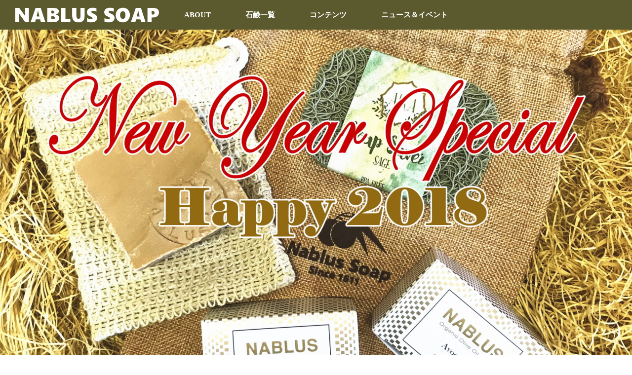

--- FILE ---
content_type: text/html; charset=UTF-8
request_url: https://nablus.jp/top-newyeargift2018/
body_size: 12644
content:
<!DOCTYPE html>
<html class="pc" lang="ja">
<head>
<meta charset="UTF-8">
<!--[if IE]><meta http-equiv="X-UA-Compatible" content="IE=edge"><![endif]-->
<meta name="viewport" content="width=device-width">
<title>top-newyeargift2018 | 【パレスチナ最後の石鹸工場】パレスチナ石鹸 ナーブルスソープ ユネスコ無形文化遺産</title>
<meta name="description" content="存続の危機にあるパレスチナ最後の石鹸工場を未来へつなぐ">
<link rel="pingback" href="https://nablus.jp/xmlrpc.php">
<meta name='robots' content='max-image-preview:large' />
	<style>img:is([sizes="auto" i], [sizes^="auto," i]) { contain-intrinsic-size: 3000px 1500px }</style>
	<link rel='dns-prefetch' href='//static.addtoany.com' />
<link rel='dns-prefetch' href='//www.googletagmanager.com' />
<link rel='dns-prefetch' href='//maxcdn.bootstrapcdn.com' />
<link rel="alternate" type="application/rss+xml" title="【パレスチナ最後の石鹸工場】パレスチナ石鹸 ナーブルスソープ ユネスコ無形文化遺産 &raquo; フィード" href="https://nablus.jp/feed/" />
<link rel="preconnect" href="https://fonts.googleapis.com">
<link rel="preconnect" href="https://fonts.gstatic.com" crossorigin>
<link href="https://fonts.googleapis.com/css2?family=Noto+Sans+JP:wght@400;600" rel="stylesheet">
<!-- nablus.jp is managing ads with Advanced Ads 2.0.16 – https://wpadvancedads.com/ --><script id="nablu-ready">
			window.advanced_ads_ready=function(e,a){a=a||"complete";var d=function(e){return"interactive"===a?"loading"!==e:"complete"===e};d(document.readyState)?e():document.addEventListener("readystatechange",(function(a){d(a.target.readyState)&&e()}),{once:"interactive"===a})},window.advanced_ads_ready_queue=window.advanced_ads_ready_queue||[];		</script>
		<link rel='stylesheet' id='style-css' href='https://nablus.jp/wp-content/themes/orion_tcd037/style.css?ver=4.1.2' type='text/css' media='all' />
<link rel='stylesheet' id='sbr_styles-css' href='https://nablus.jp/wp-content/plugins/reviews-feed/assets/css/sbr-styles.min.css?ver=2.1.1' type='text/css' media='all' />
<link rel='stylesheet' id='sbi_styles-css' href='https://nablus.jp/wp-content/plugins/instagram-feed/css/sbi-styles.min.css?ver=6.10.0' type='text/css' media='all' />
<link rel='stylesheet' id='wp-block-library-css' href='https://nablus.jp/wp-includes/css/dist/block-library/style.min.css?ver=6.8.3' type='text/css' media='all' />
<style id='classic-theme-styles-inline-css' type='text/css'>
/*! This file is auto-generated */
.wp-block-button__link{color:#fff;background-color:#32373c;border-radius:9999px;box-shadow:none;text-decoration:none;padding:calc(.667em + 2px) calc(1.333em + 2px);font-size:1.125em}.wp-block-file__button{background:#32373c;color:#fff;text-decoration:none}
</style>
<style id='global-styles-inline-css' type='text/css'>
:root{--wp--preset--aspect-ratio--square: 1;--wp--preset--aspect-ratio--4-3: 4/3;--wp--preset--aspect-ratio--3-4: 3/4;--wp--preset--aspect-ratio--3-2: 3/2;--wp--preset--aspect-ratio--2-3: 2/3;--wp--preset--aspect-ratio--16-9: 16/9;--wp--preset--aspect-ratio--9-16: 9/16;--wp--preset--color--black: #000000;--wp--preset--color--cyan-bluish-gray: #abb8c3;--wp--preset--color--white: #ffffff;--wp--preset--color--pale-pink: #f78da7;--wp--preset--color--vivid-red: #cf2e2e;--wp--preset--color--luminous-vivid-orange: #ff6900;--wp--preset--color--luminous-vivid-amber: #fcb900;--wp--preset--color--light-green-cyan: #7bdcb5;--wp--preset--color--vivid-green-cyan: #00d084;--wp--preset--color--pale-cyan-blue: #8ed1fc;--wp--preset--color--vivid-cyan-blue: #0693e3;--wp--preset--color--vivid-purple: #9b51e0;--wp--preset--gradient--vivid-cyan-blue-to-vivid-purple: linear-gradient(135deg,rgba(6,147,227,1) 0%,rgb(155,81,224) 100%);--wp--preset--gradient--light-green-cyan-to-vivid-green-cyan: linear-gradient(135deg,rgb(122,220,180) 0%,rgb(0,208,130) 100%);--wp--preset--gradient--luminous-vivid-amber-to-luminous-vivid-orange: linear-gradient(135deg,rgba(252,185,0,1) 0%,rgba(255,105,0,1) 100%);--wp--preset--gradient--luminous-vivid-orange-to-vivid-red: linear-gradient(135deg,rgba(255,105,0,1) 0%,rgb(207,46,46) 100%);--wp--preset--gradient--very-light-gray-to-cyan-bluish-gray: linear-gradient(135deg,rgb(238,238,238) 0%,rgb(169,184,195) 100%);--wp--preset--gradient--cool-to-warm-spectrum: linear-gradient(135deg,rgb(74,234,220) 0%,rgb(151,120,209) 20%,rgb(207,42,186) 40%,rgb(238,44,130) 60%,rgb(251,105,98) 80%,rgb(254,248,76) 100%);--wp--preset--gradient--blush-light-purple: linear-gradient(135deg,rgb(255,206,236) 0%,rgb(152,150,240) 100%);--wp--preset--gradient--blush-bordeaux: linear-gradient(135deg,rgb(254,205,165) 0%,rgb(254,45,45) 50%,rgb(107,0,62) 100%);--wp--preset--gradient--luminous-dusk: linear-gradient(135deg,rgb(255,203,112) 0%,rgb(199,81,192) 50%,rgb(65,88,208) 100%);--wp--preset--gradient--pale-ocean: linear-gradient(135deg,rgb(255,245,203) 0%,rgb(182,227,212) 50%,rgb(51,167,181) 100%);--wp--preset--gradient--electric-grass: linear-gradient(135deg,rgb(202,248,128) 0%,rgb(113,206,126) 100%);--wp--preset--gradient--midnight: linear-gradient(135deg,rgb(2,3,129) 0%,rgb(40,116,252) 100%);--wp--preset--font-size--small: 13px;--wp--preset--font-size--medium: 20px;--wp--preset--font-size--large: 36px;--wp--preset--font-size--x-large: 42px;--wp--preset--spacing--20: 0.44rem;--wp--preset--spacing--30: 0.67rem;--wp--preset--spacing--40: 1rem;--wp--preset--spacing--50: 1.5rem;--wp--preset--spacing--60: 2.25rem;--wp--preset--spacing--70: 3.38rem;--wp--preset--spacing--80: 5.06rem;--wp--preset--shadow--natural: 6px 6px 9px rgba(0, 0, 0, 0.2);--wp--preset--shadow--deep: 12px 12px 50px rgba(0, 0, 0, 0.4);--wp--preset--shadow--sharp: 6px 6px 0px rgba(0, 0, 0, 0.2);--wp--preset--shadow--outlined: 6px 6px 0px -3px rgba(255, 255, 255, 1), 6px 6px rgba(0, 0, 0, 1);--wp--preset--shadow--crisp: 6px 6px 0px rgba(0, 0, 0, 1);}:where(.is-layout-flex){gap: 0.5em;}:where(.is-layout-grid){gap: 0.5em;}body .is-layout-flex{display: flex;}.is-layout-flex{flex-wrap: wrap;align-items: center;}.is-layout-flex > :is(*, div){margin: 0;}body .is-layout-grid{display: grid;}.is-layout-grid > :is(*, div){margin: 0;}:where(.wp-block-columns.is-layout-flex){gap: 2em;}:where(.wp-block-columns.is-layout-grid){gap: 2em;}:where(.wp-block-post-template.is-layout-flex){gap: 1.25em;}:where(.wp-block-post-template.is-layout-grid){gap: 1.25em;}.has-black-color{color: var(--wp--preset--color--black) !important;}.has-cyan-bluish-gray-color{color: var(--wp--preset--color--cyan-bluish-gray) !important;}.has-white-color{color: var(--wp--preset--color--white) !important;}.has-pale-pink-color{color: var(--wp--preset--color--pale-pink) !important;}.has-vivid-red-color{color: var(--wp--preset--color--vivid-red) !important;}.has-luminous-vivid-orange-color{color: var(--wp--preset--color--luminous-vivid-orange) !important;}.has-luminous-vivid-amber-color{color: var(--wp--preset--color--luminous-vivid-amber) !important;}.has-light-green-cyan-color{color: var(--wp--preset--color--light-green-cyan) !important;}.has-vivid-green-cyan-color{color: var(--wp--preset--color--vivid-green-cyan) !important;}.has-pale-cyan-blue-color{color: var(--wp--preset--color--pale-cyan-blue) !important;}.has-vivid-cyan-blue-color{color: var(--wp--preset--color--vivid-cyan-blue) !important;}.has-vivid-purple-color{color: var(--wp--preset--color--vivid-purple) !important;}.has-black-background-color{background-color: var(--wp--preset--color--black) !important;}.has-cyan-bluish-gray-background-color{background-color: var(--wp--preset--color--cyan-bluish-gray) !important;}.has-white-background-color{background-color: var(--wp--preset--color--white) !important;}.has-pale-pink-background-color{background-color: var(--wp--preset--color--pale-pink) !important;}.has-vivid-red-background-color{background-color: var(--wp--preset--color--vivid-red) !important;}.has-luminous-vivid-orange-background-color{background-color: var(--wp--preset--color--luminous-vivid-orange) !important;}.has-luminous-vivid-amber-background-color{background-color: var(--wp--preset--color--luminous-vivid-amber) !important;}.has-light-green-cyan-background-color{background-color: var(--wp--preset--color--light-green-cyan) !important;}.has-vivid-green-cyan-background-color{background-color: var(--wp--preset--color--vivid-green-cyan) !important;}.has-pale-cyan-blue-background-color{background-color: var(--wp--preset--color--pale-cyan-blue) !important;}.has-vivid-cyan-blue-background-color{background-color: var(--wp--preset--color--vivid-cyan-blue) !important;}.has-vivid-purple-background-color{background-color: var(--wp--preset--color--vivid-purple) !important;}.has-black-border-color{border-color: var(--wp--preset--color--black) !important;}.has-cyan-bluish-gray-border-color{border-color: var(--wp--preset--color--cyan-bluish-gray) !important;}.has-white-border-color{border-color: var(--wp--preset--color--white) !important;}.has-pale-pink-border-color{border-color: var(--wp--preset--color--pale-pink) !important;}.has-vivid-red-border-color{border-color: var(--wp--preset--color--vivid-red) !important;}.has-luminous-vivid-orange-border-color{border-color: var(--wp--preset--color--luminous-vivid-orange) !important;}.has-luminous-vivid-amber-border-color{border-color: var(--wp--preset--color--luminous-vivid-amber) !important;}.has-light-green-cyan-border-color{border-color: var(--wp--preset--color--light-green-cyan) !important;}.has-vivid-green-cyan-border-color{border-color: var(--wp--preset--color--vivid-green-cyan) !important;}.has-pale-cyan-blue-border-color{border-color: var(--wp--preset--color--pale-cyan-blue) !important;}.has-vivid-cyan-blue-border-color{border-color: var(--wp--preset--color--vivid-cyan-blue) !important;}.has-vivid-purple-border-color{border-color: var(--wp--preset--color--vivid-purple) !important;}.has-vivid-cyan-blue-to-vivid-purple-gradient-background{background: var(--wp--preset--gradient--vivid-cyan-blue-to-vivid-purple) !important;}.has-light-green-cyan-to-vivid-green-cyan-gradient-background{background: var(--wp--preset--gradient--light-green-cyan-to-vivid-green-cyan) !important;}.has-luminous-vivid-amber-to-luminous-vivid-orange-gradient-background{background: var(--wp--preset--gradient--luminous-vivid-amber-to-luminous-vivid-orange) !important;}.has-luminous-vivid-orange-to-vivid-red-gradient-background{background: var(--wp--preset--gradient--luminous-vivid-orange-to-vivid-red) !important;}.has-very-light-gray-to-cyan-bluish-gray-gradient-background{background: var(--wp--preset--gradient--very-light-gray-to-cyan-bluish-gray) !important;}.has-cool-to-warm-spectrum-gradient-background{background: var(--wp--preset--gradient--cool-to-warm-spectrum) !important;}.has-blush-light-purple-gradient-background{background: var(--wp--preset--gradient--blush-light-purple) !important;}.has-blush-bordeaux-gradient-background{background: var(--wp--preset--gradient--blush-bordeaux) !important;}.has-luminous-dusk-gradient-background{background: var(--wp--preset--gradient--luminous-dusk) !important;}.has-pale-ocean-gradient-background{background: var(--wp--preset--gradient--pale-ocean) !important;}.has-electric-grass-gradient-background{background: var(--wp--preset--gradient--electric-grass) !important;}.has-midnight-gradient-background{background: var(--wp--preset--gradient--midnight) !important;}.has-small-font-size{font-size: var(--wp--preset--font-size--small) !important;}.has-medium-font-size{font-size: var(--wp--preset--font-size--medium) !important;}.has-large-font-size{font-size: var(--wp--preset--font-size--large) !important;}.has-x-large-font-size{font-size: var(--wp--preset--font-size--x-large) !important;}
:where(.wp-block-post-template.is-layout-flex){gap: 1.25em;}:where(.wp-block-post-template.is-layout-grid){gap: 1.25em;}
:where(.wp-block-columns.is-layout-flex){gap: 2em;}:where(.wp-block-columns.is-layout-grid){gap: 2em;}
:root :where(.wp-block-pullquote){font-size: 1.5em;line-height: 1.6;}
</style>
<link rel='stylesheet' id='dashicons-css' href='https://nablus.jp/wp-includes/css/dashicons.min.css?ver=6.8.3' type='text/css' media='all' />
<link rel='stylesheet' id='admin-bar-css' href='https://nablus.jp/wp-includes/css/admin-bar.min.css?ver=6.8.3' type='text/css' media='all' />
<style id='admin-bar-inline-css' type='text/css'>

    /* Hide CanvasJS credits for P404 charts specifically */
    #p404RedirectChart .canvasjs-chart-credit {
        display: none !important;
    }
    
    #p404RedirectChart canvas {
        border-radius: 6px;
    }

    .p404-redirect-adminbar-weekly-title {
        font-weight: bold;
        font-size: 14px;
        color: #fff;
        margin-bottom: 6px;
    }

    #wpadminbar #wp-admin-bar-p404_free_top_button .ab-icon:before {
        content: "\f103";
        color: #dc3545;
        top: 3px;
    }
    
    #wp-admin-bar-p404_free_top_button .ab-item {
        min-width: 80px !important;
        padding: 0px !important;
    }
    
    /* Ensure proper positioning and z-index for P404 dropdown */
    .p404-redirect-adminbar-dropdown-wrap { 
        min-width: 0; 
        padding: 0;
        position: static !important;
    }
    
    #wpadminbar #wp-admin-bar-p404_free_top_button_dropdown {
        position: static !important;
    }
    
    #wpadminbar #wp-admin-bar-p404_free_top_button_dropdown .ab-item {
        padding: 0 !important;
        margin: 0 !important;
    }
    
    .p404-redirect-dropdown-container {
        min-width: 340px;
        padding: 18px 18px 12px 18px;
        background: #23282d !important;
        color: #fff;
        border-radius: 12px;
        box-shadow: 0 8px 32px rgba(0,0,0,0.25);
        margin-top: 10px;
        position: relative !important;
        z-index: 999999 !important;
        display: block !important;
        border: 1px solid #444;
    }
    
    /* Ensure P404 dropdown appears on hover */
    #wpadminbar #wp-admin-bar-p404_free_top_button .p404-redirect-dropdown-container { 
        display: none !important;
    }
    
    #wpadminbar #wp-admin-bar-p404_free_top_button:hover .p404-redirect-dropdown-container { 
        display: block !important;
    }
    
    #wpadminbar #wp-admin-bar-p404_free_top_button:hover #wp-admin-bar-p404_free_top_button_dropdown .p404-redirect-dropdown-container {
        display: block !important;
    }
    
    .p404-redirect-card {
        background: #2c3338;
        border-radius: 8px;
        padding: 18px 18px 12px 18px;
        box-shadow: 0 2px 8px rgba(0,0,0,0.07);
        display: flex;
        flex-direction: column;
        align-items: flex-start;
        border: 1px solid #444;
    }
    
    .p404-redirect-btn {
        display: inline-block;
        background: #dc3545;
        color: #fff !important;
        font-weight: bold;
        padding: 5px 22px;
        border-radius: 8px;
        text-decoration: none;
        font-size: 17px;
        transition: background 0.2s, box-shadow 0.2s;
        margin-top: 8px;
        box-shadow: 0 2px 8px rgba(220,53,69,0.15);
        text-align: center;
        line-height: 1.6;
    }
    
    .p404-redirect-btn:hover {
        background: #c82333;
        color: #fff !important;
        box-shadow: 0 4px 16px rgba(220,53,69,0.25);
    }
    
    /* Prevent conflicts with other admin bar dropdowns */
    #wpadminbar .ab-top-menu > li:hover > .ab-item,
    #wpadminbar .ab-top-menu > li.hover > .ab-item {
        z-index: auto;
    }
    
    #wpadminbar #wp-admin-bar-p404_free_top_button:hover > .ab-item {
        z-index: 999998 !important;
    }
    
</style>
<link rel='stylesheet' id='simple-youtube-responsive-css' href='https://nablus.jp/wp-content/plugins/simple-youtube-responsive/css/yt-responsive.css?ver=3.2.5' type='text/css' media='all' />
<link rel='stylesheet' id='cff-css' href='https://nablus.jp/wp-content/plugins/custom-facebook-feed/assets/css/cff-style.min.css?ver=4.3.4' type='text/css' media='all' />
<link rel='stylesheet' id='sb-font-awesome-css' href='https://maxcdn.bootstrapcdn.com/font-awesome/4.7.0/css/font-awesome.min.css?ver=6.8.3' type='text/css' media='all' />
<link rel='stylesheet' id='sns-button-css' href='https://nablus.jp/wp-content/themes/orion_tcd037/sns-botton.css?ver=4.1.2' type='text/css' media='all' />
<link rel='stylesheet' id='addtoany-css' href='https://nablus.jp/wp-content/plugins/add-to-any/addtoany.min.css?ver=1.16' type='text/css' media='all' />
<style>:root {
  --tcd-font-type1: Arial,"Hiragino Sans","Yu Gothic Medium","Meiryo",sans-serif;
  --tcd-font-type2: "Times New Roman",Times,"Yu Mincho","游明朝","游明朝体","Hiragino Mincho Pro",serif;
  --tcd-font-type3: Palatino,"Yu Kyokasho","游教科書体","UD デジタル 教科書体 N","游明朝","游明朝体","Hiragino Mincho Pro","Meiryo",serif;
  --tcd-font-type-logo: "Noto Sans JP",sans-serif;
}</style>
<script type="text/javascript" src="https://nablus.jp/wp-includes/js/jquery/jquery.min.js?ver=3.7.1" id="jquery-core-js"></script>
<script type="text/javascript" src="https://nablus.jp/wp-includes/js/jquery/jquery-migrate.min.js?ver=3.4.1" id="jquery-migrate-js"></script>
<script type="text/javascript" id="addtoany-core-js-before">
/* <![CDATA[ */
window.a2a_config=window.a2a_config||{};a2a_config.callbacks=[];a2a_config.overlays=[];a2a_config.templates={};a2a_localize = {
	Share: "共有",
	Save: "ブックマーク",
	Subscribe: "購読",
	Email: "メール",
	Bookmark: "ブックマーク",
	ShowAll: "すべて表示する",
	ShowLess: "小さく表示する",
	FindServices: "サービスを探す",
	FindAnyServiceToAddTo: "追加するサービスを今すぐ探す",
	PoweredBy: "Powered by",
	ShareViaEmail: "メールでシェアする",
	SubscribeViaEmail: "メールで購読する",
	BookmarkInYourBrowser: "ブラウザにブックマーク",
	BookmarkInstructions: "このページをブックマークするには、 Ctrl+D または \u2318+D を押下。",
	AddToYourFavorites: "お気に入りに追加",
	SendFromWebOrProgram: "任意のメールアドレスまたはメールプログラムから送信",
	EmailProgram: "メールプログラム",
	More: "詳細&#8230;",
	ThanksForSharing: "共有ありがとうございます !",
	ThanksForFollowing: "フォローありがとうございます !"
};

a2a_config.icon_color="unset,#ffffff";
/* ]]> */
</script>
<script type="text/javascript" defer src="https://static.addtoany.com/menu/page.js" id="addtoany-core-js"></script>
<script type="text/javascript" defer src="https://nablus.jp/wp-content/plugins/add-to-any/addtoany.min.js?ver=1.1" id="addtoany-jquery-js"></script>

<!-- Site Kit によって追加された Google タグ（gtag.js）スニペット -->
<!-- Google アナリティクス スニペット (Site Kit が追加) -->
<script type="text/javascript" src="https://www.googletagmanager.com/gtag/js?id=GT-NMLQMT8" id="google_gtagjs-js" async></script>
<script type="text/javascript" id="google_gtagjs-js-after">
/* <![CDATA[ */
window.dataLayer = window.dataLayer || [];function gtag(){dataLayer.push(arguments);}
gtag("set","linker",{"domains":["nablus.jp"]});
gtag("js", new Date());
gtag("set", "developer_id.dZTNiMT", true);
gtag("config", "GT-NMLQMT8");
/* ]]> */
</script>
<link rel="https://api.w.org/" href="https://nablus.jp/wp-json/" /><link rel="alternate" title="JSON" type="application/json" href="https://nablus.jp/wp-json/wp/v2/media/4459" /><link rel='shortlink' href='https://nablus.jp/?p=4459' />
<link rel="alternate" title="oEmbed (JSON)" type="application/json+oembed" href="https://nablus.jp/wp-json/oembed/1.0/embed?url=https%3A%2F%2Fnablus.jp%2Ftop-newyeargift2018%2F" />
<link rel="alternate" title="oEmbed (XML)" type="text/xml+oembed" href="https://nablus.jp/wp-json/oembed/1.0/embed?url=https%3A%2F%2Fnablus.jp%2Ftop-newyeargift2018%2F&#038;format=xml" />
<meta name="generator" content="Site Kit by Google 1.170.0" />    
    <script type="text/javascript">
        var ajaxurl = 'https://nablus.jp/wp-admin/admin-ajax.php';
    </script>
<link rel="icon" type="image/png" href="/wp-content/uploads/fbrfg/favicon-48x48.png" sizes="48x48" />
<link rel="icon" type="image/svg+xml" href="/wp-content/uploads/fbrfg/favicon.svg" />
<link rel="shortcut icon" href="/wp-content/uploads/fbrfg/favicon.ico" />
<link rel="apple-touch-icon" sizes="180x180" href="/wp-content/uploads/fbrfg/apple-touch-icon.png" />
<link rel="manifest" href="/wp-content/uploads/fbrfg/site.webmanifest" /><link rel="stylesheet" href="https://nablus.jp/wp-content/themes/orion_tcd037/css/design-plus.css?ver=4.1.2">
<script src="https://nablus.jp/wp-content/themes/orion_tcd037/js/jquery.easing.1.3.js?ver=4.1.2"></script>
<script src="https://nablus.jp/wp-content/themes/orion_tcd037/js/jscript.js?ver=4.1.2"></script>


<link rel="stylesheet" media="screen and (max-width:970px)" href="https://nablus.jp/wp-content/themes/orion_tcd037/footer-bar/footer-bar.css?ver=4.1.2">
<script src="https://nablus.jp/wp-content/themes/orion_tcd037/js/comment.js?ver=4.1.2"></script>

<link rel="stylesheet" media="screen and (max-width:970px)" href="https://nablus.jp/wp-content/themes/orion_tcd037/responsive.css?ver=4.1.2">

<style type="text/css">
body, input, textarea { font-family: var(--tcd-font-type2); }
.rich_font { font-family: var(--tcd-font-type2);  }

.rich_font_logo { font-family: var(--tcd-font-type-logo); font-weight: bold !important;}

body { font-size:18px; }

.pc #header .logo { font-size:21px; }
.mobile #header .logo { font-size:18px; }
#header_logo_index .logo { font-size:40px; }
#footer_logo .logo { font-size:40px; }
#header_logo_index .desc { font-size:12px; }
#footer_logo .desc { font-size:12px; }
.pc #index_content1 .index_content_header .headline { font-size:50px; }
.pc #index_content1 .index_content_header .desc { font-size:18px; }
.pc #index_content2 .index_content_header .headline { font-size:40px; }
.pc #index_content2 .index_content_header .desc { font-size:18px; }
.pc #index_dis .index_content_header .headline { font-size:40px; }
.pc #index_dis .index_content_header .desc { font-size:15px; }

.pc #index_dis .index_content_header3 .headline { font-size:40px; }
.pc #index_dis .index_content_header3 .desc { font-size:15px; }

#post_title { font-size:40px; }
.post_content { font-size:18px; }

.pc #header, #bread_crumb, .pc #global_menu ul ul a, #index_dis_slider .link, #previous_next_post .label, #related_post .headline span, #comment_headline span, .side_headline span,.widget_block .wp-block-heading span, .widget_search #search-btn input, .widget_search #searchsubmit, .side_widget.google_search #searchsubmit, .page_navi span.current, .mobile #global_menu li a, a.menu_button:hover, a.menu_button.active
 { background-color:#5A5A2E; }

.footer_menu li.no_link a { color:#5A5A2E; }

.post_content a, .custom-html-widget a { color:#BAB86C; }
a:hover, #comment_header ul li a:hover, .pc #global_menu > ul > li.active > a, .pc #global_menu li.current-menu-item > a, .pc #global_menu > ul > li > a:hover, #header_logo .logo a:hover, #bread_crumb li.home a:hover:before, #bread_crumb li a:hover
 { color:#DBD4C4; }

#global_menu ul ul a:hover, #return_top a:hover, .next_page_link a:hover, .page_navi a:hover, .collapse_category_list li a:hover .count, .index_box_list .link:hover, .index_content_header2 .link a:hover, #index_blog_list li .category a:hover, .slick-arrow:hover, #index_dis_slider .link:hover, #header_logo_index .link:hover,
 #previous_next_page a:hover, .page_navi p.back a:hover, #post_meta_top .category a:hover, .collapse_category_list li a:hover .count, .mobile #global_menu li a:hover,
   #wp-calendar td a:hover, #wp-calendar #prev a:hover, #wp-calendar #next a:hover, .widget_search #search-btn input:hover, .widget_search #searchsubmit:hover, .side_widget.google_search #searchsubmit:hover,
    #submit_comment:hover, #comment_header ul li a:hover, #comment_header ul li.comment_switch_active a, #comment_header #comment_closed p, #post_pagination a:hover, #post_pagination p, a.menu_button:hover, .mobile .footer_menu a:hover, .mobile #footer_menu_bottom li a:hover, .post_content .bt_orion:hover
     { background-color:#DBD4C4; }

#comment_textarea textarea:focus, #guest_info input:focus, #comment_header ul li a:hover, #comment_header ul li.comment_switch_active a, #comment_header #comment_closed p
 { border-color:#DBD4C4; }

#comment_header ul li.comment_switch_active a:after, #comment_header #comment_closed p:after
 { border-color:#DBD4C4 transparent transparent transparent; }

.collapse_category_list li a:before
 { border-color: transparent transparent transparent #DBD4C4; }


.footer_menu li:first-child a, .footer_menu li:only-child a { pointer-events:none; }


.body { font-size:18px; }

</style>


<script type="text/javascript">
jQuery(function($) {
  $("a").on("focus", function(){if(this.blur)this.blur();});
  $("a.target_blank").attr("target","_blank");

  $('#return_top a, #header_logo_index a').on('click', function() {
    var myHref= $(this).attr("href");
          var myPos = $(myHref).offset().top;
       $("html,body").scrollTop(myPos);
    return false;
  });
});

jQuery(window).on('load', function() {
  jQuery('#header_image .title').delay(1000).fadeIn(3000);
});

</script>

<style type="text/css"></style><noscript><style>.lazyload[data-src]{display:none !important;}</style></noscript><style>.lazyload{background-image:none !important;}.lazyload:before{background-image:none !important;}</style>
<!-- Google タグ マネージャー スニペット (Site Kit が追加) -->
<script type="text/javascript">
/* <![CDATA[ */

			( function( w, d, s, l, i ) {
				w[l] = w[l] || [];
				w[l].push( {'gtm.start': new Date().getTime(), event: 'gtm.js'} );
				var f = d.getElementsByTagName( s )[0],
					j = d.createElement( s ), dl = l != 'dataLayer' ? '&l=' + l : '';
				j.async = true;
				j.src = 'https://www.googletagmanager.com/gtm.js?id=' + i + dl;
				f.parentNode.insertBefore( j, f );
			} )( window, document, 'script', 'dataLayer', 'GTM-5F45GDH' );
			
/* ]]> */
</script>

<!-- (ここまで) Google タグ マネージャー スニペット (Site Kit が追加) -->
<link rel="icon" href="https://nablus.jp/wp-content/uploads/cropped-logo-nablussoap-2-32x32.png" sizes="32x32" />
<link rel="icon" href="https://nablus.jp/wp-content/uploads/cropped-logo-nablussoap-2-192x192.png" sizes="192x192" />
<link rel="apple-touch-icon" href="https://nablus.jp/wp-content/uploads/cropped-logo-nablussoap-2-180x180.png" />
<meta name="msapplication-TileImage" content="https://nablus.jp/wp-content/uploads/cropped-logo-nablussoap-2-270x270.png" />
<script src="https://r.moshimo.com/af/r/maftag.js"></script>
<script>
  mafcross(['nablus.jp','yourorganics.shop'])
</script>


</head>
<body id="body" class="attachment wp-singular attachment-template-default single single-attachment postid-4459 attachmentid-4459 attachment-jpeg wp-embed-responsive wp-theme-orion_tcd037 aa-prefix-nablu-">


 <div id="top" class="">
  <div id="header">
   <div id="header_inner">
    <div id="header_logo">
     <div id="logo_image">
 <div class="logo">
  <a href="https://nablus.jp/" title="【パレスチナ最後の石鹸工場】パレスチナ石鹸 ナーブルスソープ ユネスコ無形文化遺産" data-label="【パレスチナ最後の石鹸工場】パレスチナ石鹸 ナーブルスソープ ユネスコ無形文化遺産"><img src="[data-uri]" alt="【パレスチナ最後の石鹸工場】パレスチナ石鹸 ナーブルスソープ ユネスコ無形文化遺産" title="【パレスチナ最後の石鹸工場】パレスチナ石鹸 ナーブルスソープ ユネスコ無形文化遺産" data-src="https://nablus.jp/wp-content/uploads/logo-nablussoap-3.png?1768282331" decoding="async" class="lazyload" data-eio-rwidth="293" data-eio-rheight="31" /><noscript><img src="https://nablus.jp/wp-content/uploads/logo-nablussoap-3.png?1768282331" alt="【パレスチナ最後の石鹸工場】パレスチナ石鹸 ナーブルスソープ ユネスコ無形文化遺産" title="【パレスチナ最後の石鹸工場】パレスチナ石鹸 ナーブルスソープ ユネスコ無形文化遺産" data-eio="l" /></noscript></a>
 </div>
</div>
    </div>
        <a href="#" class="menu_button"><span>menu</span></a>
    <div id="global_menu">
     <ul id="menu-menu-main" class="menu"><li id="menu-item-8927" class="menu-item menu-item-type-custom menu-item-object-custom menu-item-has-children menu-item-8927"><a data-ps2id-api="true">ABOUT</a>
<ul class="sub-menu">
	<li id="menu-item-8925" class="menu-item menu-item-type-post_type menu-item-object-page menu-item-8925"><a href="https://nablus.jp/about-nablus/" data-ps2id-api="true">ナーブルスソープについて</a></li>
	<li id="menu-item-8926" class="menu-item menu-item-type-post_type menu-item-object-page menu-item-8926"><a href="https://nablus.jp/certificates/" data-ps2id-api="true">ナーブルスソープの認証</a></li>
	<li id="menu-item-8983" class="menu-item menu-item-type-post_type menu-item-object-page menu-item-8983"><a href="https://nablus.jp/review/" data-ps2id-api="true">製品レビュー</a></li>
	<li id="menu-item-8893" class="menu-item menu-item-type-post_type menu-item-object-page menu-item-8893"><a href="https://nablus.jp/howtouse/" data-ps2id-api="true">ナーブルスソープの使い方</a></li>
	<li id="menu-item-8894" class="menu-item menu-item-type-post_type menu-item-object-page menu-item-8894"><a href="https://nablus.jp/shops/" data-ps2id-api="true">取扱店舗一覧</a></li>
</ul>
</li>
<li id="menu-item-9192" class="menu-item menu-item-type-post_type menu-item-object-page menu-item-has-children menu-item-9192"><a href="https://nablus.jp/product/" data-ps2id-api="true">石鹸一覧</a>
<ul class="sub-menu">
	<li id="menu-item-9193" class="menu-item menu-item-type-post_type menu-item-object-page menu-item-9193"><a href="https://nablus.jp/traditionalsoap/" data-ps2id-api="true">伝統石鹸</a></li>
	<li id="menu-item-8915" class="menu-item menu-item-type-post_type menu-item-object-distinations menu-item-8915"><a href="https://nablus.jp/products/natural-olive/" data-ps2id-api="true">ナーブルスソープ（ナチュラルオリーブ）</a></li>
	<li id="menu-item-8914" class="menu-item menu-item-type-post_type menu-item-object-distinations menu-item-8914"><a href="https://nablus.jp/products/dead-sea-mud/" data-ps2id-api="true">ナーブルスソープ（死海の泥）</a></li>
	<li id="menu-item-8907" class="menu-item menu-item-type-post_type menu-item-object-distinations menu-item-8907"><a href="https://nablus.jp/products/damaskrose/" data-ps2id-api="true">ナーブルスソープ（ダマスクローズ）</a></li>
	<li id="menu-item-8910" class="menu-item menu-item-type-post_type menu-item-object-distinations menu-item-8910"><a href="https://nablus.jp/products/grapes/" data-ps2id-api="true">ナーブルスソープ（ぶどう）</a></li>
	<li id="menu-item-8908" class="menu-item menu-item-type-post_type menu-item-object-distinations menu-item-8908"><a href="https://nablus.jp/products/avocado/" data-ps2id-api="true">ナーブルスソープ（アボカド）</a></li>
	<li id="menu-item-8912" class="menu-item menu-item-type-post_type menu-item-object-distinations menu-item-8912"><a href="https://nablus.jp/products/thyme/" data-ps2id-api="true">ナーブルスソープ（タイム）</a></li>
	<li id="menu-item-8913" class="menu-item menu-item-type-post_type menu-item-object-distinations menu-item-8913"><a href="https://nablus.jp/products/pomegranate/" data-ps2id-api="true">ナーブルスソープ（ざくろ）</a></li>
	<li id="menu-item-8911" class="menu-item menu-item-type-post_type menu-item-object-distinations menu-item-8911"><a href="https://nablus.jp/products/teatree/" data-ps2id-api="true">ナーブルスソープ（ティーツリー）</a></li>
	<li id="menu-item-8909" class="menu-item menu-item-type-post_type menu-item-object-distinations menu-item-8909"><a href="https://nablus.jp/products/goat-milk/" data-ps2id-api="true">ナーブルスソープ（ヤギミルク）</a></li>
</ul>
</li>
<li id="menu-item-8924" class="menu-item menu-item-type-custom menu-item-object-custom menu-item-has-children menu-item-8924"><a data-ps2id-api="true">コンテンツ</a>
<ul class="sub-menu">
	<li id="menu-item-8921" class="menu-item menu-item-type-taxonomy menu-item-object-category menu-item-8921"><a href="https://nablus.jp/category/palestine/" data-ps2id-api="true">パレスチナ</a></li>
	<li id="menu-item-8919" class="menu-item menu-item-type-taxonomy menu-item-object-category menu-item-8919"><a href="https://nablus.jp/category/nablussoap/" data-ps2id-api="true">ナーブルスソープ</a></li>
	<li id="menu-item-8922" class="menu-item menu-item-type-taxonomy menu-item-object-category menu-item-8922"><a href="https://nablus.jp/category/media/" data-ps2id-api="true">メディア掲載情報</a></li>
</ul>
</li>
<li id="menu-item-9086" class="menu-item menu-item-type-custom menu-item-object-custom menu-item-9086"><a href="https://nablus.jp/news/" data-ps2id-api="true">ニュース＆イベント</a></li>
</ul>    </div>
       </div><!-- END #header_inner -->
  </div><!-- END #header -->

  
 </div><!-- END #top -->

 <div id="main_contents" class="clearfix">

<div id="header_image">
 <div class="image"><img src="[data-uri]" title="" alt="" data-src="https://nablus.jp/wp-content/uploads/top-newyeargift2018.jpg" decoding="async" class="lazyload" data-eio-rwidth="1920" data-eio-rheight="1434" /><noscript><img src="https://nablus.jp/wp-content/uploads/top-newyeargift2018.jpg" title="" alt="" data-eio="l" /></noscript></div>
 <div class="caption" style="text-shadow:0px 0px 4px #333333; color:#FFFFFF; ">
  <p class="title rich_font" style="font-size:40px;"></p>
 </div>
</div>

<div id="bread_crumb">

<ul class="clearfix" itemscope itemtype="http://schema.org/BreadcrumbList">
 <li itemprop="itemListElement" itemscope itemtype="https://schema.org/ListItem" class="home"><a itemprop="item" href="https://nablus.jp/"><span itemprop="name">ホーム</span></a><meta itemprop="position" content="1" /></li>

 <li itemprop="itemListElement" itemscope itemtype="https://schema.org/ListItem"><a itemprop="item" href="https://nablus.jp/blog/"><span itemprop="name">ブログ</span></a><meta itemprop="position" content="2" /></li>
 <li itemprop="itemListElement" itemscope itemtype="https://schema.org/ListItem">
   <meta itemprop="position" content="3" /></li>
 <li itemprop="itemListElement" itemscope itemtype="https://schema.org/ListItem" class="last"><span itemprop="name">top-newyeargift2018</span><meta itemprop="position" content="4" /></li>

</ul>
</div>

<div id="main_col" class="clearfix">

<div id="left_col">

 
 <div id="article">

  <ul id="post_meta_top" class="clearfix">
   <li class="category"></li>
   <li class="date"><time class="entry-date updated" datetime="2017-12-27T18:00:06+09:00">2017.12.27</time></li>  </ul>

  <h1 id="post_title" class="rich_font">top-newyeargift2018</h1>

    <div class="single_share clearfix" id="single_share_top">
   <div class="single_share ">
<div class="share-type1 share-top">
 
	<div class="sns mt10">
		<ul class="type1 clearfix">
			<li class="twitter">
				<a href="https://twitter.com/intent/tweet?text=top-newyeargift2018&url=https%3A%2F%2Fnablus.jp%2Ftop-newyeargift2018%2F&via=nablus.jp&tw_p=tweetbutton&related=nablus.jp" onclick="javascript:window.open(this.href, '', 'menubar=no,toolbar=no,resizable=yes,scrollbars=yes,height=400,width=600');return false;"><i class="icon-twitter"></i><span class="ttl">Post</span><span class="share-count"></span></a>
			</li>
			<li class="facebook">
				<a href="//www.facebook.com/sharer/sharer.php?u=https://nablus.jp/top-newyeargift2018/&amp;t=top-newyeargift2018" class="facebook-btn-icon-link" target="blank" rel="nofollow"><i class="icon-facebook"></i><span class="ttl">Share</span><span class="share-count"></span></a>
			</li>
		</ul>
	</div>
</div>
</div>  </div>
  
  

  <div class="post_content clearfix">
   <p class="attachment"><a href='https://nablus.jp/wp-content/uploads/top-newyeargift2018.jpg'><img fetchpriority="high" decoding="async" width="1920" height="1434" src="[data-uri]" class="attachment-medium size-medium lazyload" alt=""   data-src="https://nablus.jp/wp-content/uploads/top-newyeargift2018.jpg" data-srcset="https://nablus.jp/wp-content/uploads/top-newyeargift2018.jpg 1920w, https://nablus.jp/wp-content/uploads/top-newyeargift2018-768x574.jpg 768w" data-sizes="auto" data-eio-rwidth="1920" data-eio-rheight="1434" /><noscript><img fetchpriority="high" decoding="async" width="1920" height="1434" src="https://nablus.jp/wp-content/uploads/top-newyeargift2018.jpg" class="attachment-medium size-medium" alt="" srcset="https://nablus.jp/wp-content/uploads/top-newyeargift2018.jpg 1920w, https://nablus.jp/wp-content/uploads/top-newyeargift2018-768x574.jpg 768w" sizes="(max-width: 1920px) 100vw, 1920px" data-eio="l" /></noscript></a></p>
     </div>

    <div class="single_share" id="single_share_bottom">
   <div class="single_share ">
<div class="share-type1 share-btm">
 
	<div class="sns mt10">
		<ul class="type1 clearfix">
			<li class="twitter">
				<a href="https://twitter.com/intent/tweet?text=top-newyeargift2018&url=https%3A%2F%2Fnablus.jp%2Ftop-newyeargift2018%2F&via=nablus.jp&tw_p=tweetbutton&related=nablus.jp" onclick="javascript:window.open(this.href, '', 'menubar=no,toolbar=no,resizable=yes,scrollbars=yes,height=400,width=600');return false;"><i class="icon-twitter"></i><span class="ttl">Post</span><span class="share-count"></span></a>
			</li>
			<li class="facebook">
				<a href="//www.facebook.com/sharer/sharer.php?u=https://nablus.jp/top-newyeargift2018/&amp;t=top-newyeargift2018" class="facebook-btn-icon-link" target="blank" rel="nofollow"><i class="icon-facebook"></i><span class="ttl">Share</span><span class="share-count"></span></a>
			</li>
		</ul>
	</div>
</div>
</div>  </div>
  

  <ul id="post_meta_bottom" class="clearfix">
   <li class="post_author">投稿者: <a href="https://nablus.jp/author/nablus/" title="Nablus Japan の投稿" rel="author">Nablus Japan</a></li>   <li class="post_category"></li>
        </ul>

    <div id="previous_next_post" class="clearfix">
     </div>
  
 </div><!-- END #article -->

 <!-- banner1 -->
    
  
 
 <!-- banner2 -->
  
</div><!-- END #left_col -->


  <div id="side_col">
  <div class="side_widget clearfix nablu-widget">
<a href="https://yourorganics.shop/products/nablus1611soap" target="_blank" aria-label="石鹸を買ってパレスチナの伝統石鹸産業を支援"><img src="[data-uri]" alt="石鹸を買ってパレスチナの伝統石鹸産業を支援"  width="300" height="300" data-src="https://nablus.jp/wp-content/uploads/banner-palestine2.jpg" decoding="async" class="lazyload" data-eio-rwidth="300" data-eio-rheight="300" /><noscript><img src="https://nablus.jp/wp-content/uploads/banner-palestine2.jpg" alt="石鹸を買ってパレスチナの伝統石鹸産業を支援"  width="300" height="300" data-eio="l" /></noscript></a></div>
<div class="side_widget clearfix widget_nav_menu" id="nav_menu-15">
<div class="side_headline"><span>CONTENTS</span></div><div class="menu-contents-container"><ul id="menu-contents" class="menu"><li id="menu-item-8960" class="menu-item menu-item-type-custom menu-item-object-custom menu-item-8960"><a data-ps2id-api="true">CONTENTS</a></li>
<li id="menu-item-8953" class="menu-item menu-item-type-taxonomy menu-item-object-category menu-item-8953"><a href="https://nablus.jp/category/media/" data-ps2id-api="true">メディア掲載情報</a></li>
<li id="menu-item-8954" class="menu-item menu-item-type-taxonomy menu-item-object-category menu-item-8954"><a href="https://nablus.jp/category/palestine/" data-ps2id-api="true">パレスチナ</a></li>
<li id="menu-item-8955" class="menu-item menu-item-type-taxonomy menu-item-object-category menu-item-8955"><a href="https://nablus.jp/category/nablussoap/" data-ps2id-api="true">ナーブルスソープ</a></li>
</ul></div></div>
 </div>
 

</div><!-- END #main_col -->


 </div><!-- END #main_contents -->

<div id="footer_wrapper">
 <div id="footer_top">
  <div id="footer_top_inner">

   <!-- footer logo -->
      <div id="footer_logo">
    <div class="logo_area">
 <p class="logo"><a href="https://nablus.jp/" title="【パレスチナ最後の石鹸工場】パレスチナ石鹸 ナーブルスソープ ユネスコ無形文化遺産"><img src="[data-uri]" alt="【パレスチナ最後の石鹸工場】パレスチナ石鹸 ナーブルスソープ ユネスコ無形文化遺産" title="【パレスチナ最後の石鹸工場】パレスチナ石鹸 ナーブルスソープ ユネスコ無形文化遺産" data-src="https://nablus.jp/wp-content/uploads/logo-nablus_177x177.png?1768282331" decoding="async" class="lazyload" data-eio-rwidth="177" data-eio-rheight="177" /><noscript><img src="https://nablus.jp/wp-content/uploads/logo-nablus_177x177.png?1768282331" alt="【パレスチナ最後の石鹸工場】パレスチナ石鹸 ナーブルスソープ ユネスコ無形文化遺産" title="【パレスチナ最後の石鹸工場】パレスチナ石鹸 ナーブルスソープ ユネスコ無形文化遺産" data-eio="l" /></noscript></a></p>
</div>
   </div>
   
   <!-- footer menu -->
      <div id="footer_menu" class="clearfix">
        <div id="footer-menu1" class="footer_menu clearfix">
     <ul id="menu-menu-about" class="menu"><li id="menu-item-8943" class="menu-item menu-item-type-custom menu-item-object-custom menu-item-8943"><a data-ps2id-api="true">ABOUT NABLUS SOAP</a></li>
<li id="menu-item-8940" class="menu-item menu-item-type-post_type menu-item-object-page menu-item-8940"><a href="https://nablus.jp/about-nablus/" data-ps2id-api="true">ナーブルスソープについて</a></li>
<li id="menu-item-8941" class="menu-item menu-item-type-post_type menu-item-object-page menu-item-8941"><a href="https://nablus.jp/certificates/" data-ps2id-api="true">ナーブルスソープの認証</a></li>
<li id="menu-item-9242" class="menu-item menu-item-type-post_type menu-item-object-page menu-item-9242"><a href="https://nablus.jp/review/" data-ps2id-api="true">製品レビュー</a></li>
<li id="menu-item-8939" class="menu-item menu-item-type-post_type menu-item-object-page menu-item-8939"><a href="https://nablus.jp/howtouse/" data-ps2id-api="true">ナーブルスソープの使い方</a></li>
<li id="menu-item-9241" class="menu-item menu-item-type-post_type menu-item-object-page menu-item-9241"><a href="https://nablus.jp/shops/" data-ps2id-api="true">正規取扱店舗一覧</a></li>
<li id="menu-item-8942" class="menu-item menu-item-type-post_type menu-item-object-page menu-item-8942"><a href="https://nablus.jp/privacy-policy/" data-ps2id-api="true">プライバシーポリシー</a></li>
<li id="menu-item-9243" class="menu-item menu-item-type-post_type menu-item-object-page menu-item-9243"><a href="https://nablus.jp/law/" data-ps2id-api="true">特定商取引法に関する表記</a></li>
</ul>    </div>
            <div id="footer-menu2" class="footer_menu clearfix">
     <ul id="menu-menu-products" class="menu"><li id="menu-item-8938" class="menu-item menu-item-type-custom menu-item-object-custom menu-item-8938"><a data-ps2id-api="true">PRODUCTS</a></li>
<li id="menu-item-8937" class="menu-item menu-item-type-post_type menu-item-object-distinations menu-item-8937"><a href="https://nablus.jp/products/natural-olive/" data-ps2id-api="true">ナーブルスソープ（ナチュラルオリーブ）</a></li>
<li id="menu-item-8936" class="menu-item menu-item-type-post_type menu-item-object-distinations menu-item-8936"><a href="https://nablus.jp/products/dead-sea-mud/" data-ps2id-api="true">ナーブルスソープ（死海の泥）</a></li>
<li id="menu-item-8929" class="menu-item menu-item-type-post_type menu-item-object-distinations menu-item-8929"><a href="https://nablus.jp/products/damaskrose/" data-ps2id-api="true">ナーブルスソープ（ダマスクローズ）</a></li>
<li id="menu-item-8932" class="menu-item menu-item-type-post_type menu-item-object-distinations menu-item-8932"><a href="https://nablus.jp/products/grapes/" data-ps2id-api="true">ナーブルスソープ（ぶどう）</a></li>
<li id="menu-item-8930" class="menu-item menu-item-type-post_type menu-item-object-distinations menu-item-8930"><a href="https://nablus.jp/products/avocado/" data-ps2id-api="true">ナーブルスソープ（アボカド）</a></li>
<li id="menu-item-8934" class="menu-item menu-item-type-post_type menu-item-object-distinations menu-item-8934"><a href="https://nablus.jp/products/thyme/" data-ps2id-api="true">ナーブルスソープ（タイム）</a></li>
<li id="menu-item-8935" class="menu-item menu-item-type-post_type menu-item-object-distinations menu-item-8935"><a href="https://nablus.jp/products/pomegranate/" data-ps2id-api="true">ナーブルスソープ（ざくろ）</a></li>
<li id="menu-item-8933" class="menu-item menu-item-type-post_type menu-item-object-distinations menu-item-8933"><a href="https://nablus.jp/products/teatree/" data-ps2id-api="true">ナーブルスソープ（ティーツリー）</a></li>
<li id="menu-item-8931" class="menu-item menu-item-type-post_type menu-item-object-distinations menu-item-8931"><a href="https://nablus.jp/products/goat-milk/" data-ps2id-api="true">ナーブルスソープ（ヤギミルク）</a></li>
</ul>    </div>
            <div id="footer-menu3" class="footer_menu clearfix">
     <ul id="menu-contents-1" class="menu"><li class="menu-item menu-item-type-custom menu-item-object-custom menu-item-8960"><a data-ps2id-api="true">CONTENTS</a></li>
<li class="menu-item menu-item-type-taxonomy menu-item-object-category menu-item-8953"><a href="https://nablus.jp/category/media/" data-ps2id-api="true">メディア掲載情報</a></li>
<li class="menu-item menu-item-type-taxonomy menu-item-object-category menu-item-8954"><a href="https://nablus.jp/category/palestine/" data-ps2id-api="true">パレスチナ</a></li>
<li class="menu-item menu-item-type-taxonomy menu-item-object-category menu-item-8955"><a href="https://nablus.jp/category/nablussoap/" data-ps2id-api="true">ナーブルスソープ</a></li>
</ul>    </div>
            <div id="footer-menu4" class="footer_menu clearfix">
     <ul id="menu-contact" class="menu"><li id="menu-item-8944" class="menu-item menu-item-type-custom menu-item-object-custom menu-item-8944"><a data-ps2id-api="true">CONTACT</a></li>
<li id="menu-item-8945" class="menu-item menu-item-type-custom menu-item-object-custom menu-item-8945"><a href="https://yourorganics.co.jp/contact/" data-ps2id-api="true">お問い合わせ</a></li>
<li id="menu-item-8997" class="menu-item menu-item-type-post_type menu-item-object-page menu-item-8997"><a href="https://nablus.jp/wholesale/" data-ps2id-api="true">卸取引をご希望のお客様へ</a></li>
<li id="menu-item-9244" class="menu-item menu-item-type-custom menu-item-object-custom menu-item-9244"><a href="https://yourorganics.co.jp" data-ps2id-api="true">会社概要</a></li>
<li id="menu-item-9022" class="menu-item menu-item-type-post_type menu-item-object-page menu-item-9022"><a href="https://nablus.jp/special-thanks/" data-ps2id-api="true">Special Thanks!</a></li>
</ul>    </div>
               </div>
   
  </div><!-- END #footer_top_inner -->
 </div><!-- END #footer_top -->

 <div id="footer_bottom">
  <div id="footer_bottom_inner" class="clearfix">

   <!-- footer logo -->
   
   <!-- social button -->
      <ul class="clearfix" id="footer_social_link">
        <li class="twitter"><a class="target_blank" href="https://x.com/nablussoapjapan">Twitter</a></li>
            <li class="facebook"><a class="target_blank" href="https://facebook.com/nablusjapan/">Facebook</a></li>
            <li class="insta"><a class="target_blank" href="https://instagram.com/nablus.jp/">Instagram</a></li>
                       </ul>
   
   <!-- footer bottom menu -->
   
  </div><!-- END #footer_bottom_inner -->
 </div><!-- END #footer_bottom -->

 <p id="copyright">Copyright &copy;&nbsp; <a href="https://nablus.jp/">【パレスチナ最後の石鹸工場】パレスチナ石鹸 ナーブルスソープ ユネスコ無形文化遺産</a></p>

</div><!-- /footer_wrapper -->


 <div id="return_top">
    <a href="#body"><span>PAGE TOP</span></a>
   </div>


 
  <!-- facebook share button code -->
 <div id="fb-root"></div>
 <script>
 (function(d, s, id) {
   var js, fjs = d.getElementsByTagName(s)[0];
   if (d.getElementById(id)) return;
   js = d.createElement(s); js.id = id;
   js.src = "//connect.facebook.net/ja_JP/sdk.js#xfbml=1&version=v2.5";
   fjs.parentNode.insertBefore(js, fjs);
 }(document, 'script', 'facebook-jssdk'));
 </script>
  
  


<script type="speculationrules">
{"prefetch":[{"source":"document","where":{"and":[{"href_matches":"\/*"},{"not":{"href_matches":["\/wp-*.php","\/wp-admin\/*","\/wp-content\/uploads\/*","\/wp-content\/*","\/wp-content\/plugins\/*","\/wp-content\/themes\/orion_tcd037\/*","\/*\\?(.+)"]}},{"not":{"selector_matches":"a[rel~=\"nofollow\"]"}},{"not":{"selector_matches":".no-prefetch, .no-prefetch a"}}]},"eagerness":"conservative"}]}
</script>
<!-- Custom Facebook Feed JS -->
<script type="text/javascript">var cffajaxurl = "https://nablus.jp/wp-admin/admin-ajax.php";
var cfflinkhashtags = "true";
</script>
<!-- Instagram Feed JS -->
<script type="text/javascript">
var sbiajaxurl = "https://nablus.jp/wp-admin/admin-ajax.php";
</script>
		<!-- Google タグ マネージャー (noscript) スニペット (Site Kit が追加) -->
		<noscript>
			<iframe src="https://www.googletagmanager.com/ns.html?id=GTM-5F45GDH" height="0" width="0" style="display:none;visibility:hidden"></iframe>
		</noscript>
		<!-- (ここまで) Google タグ マネージャー (noscript) スニペット (Site Kit が追加) -->
		<script type="text/javascript" id="eio-lazy-load-js-before">
/* <![CDATA[ */
var eio_lazy_vars = {"exactdn_domain":"","skip_autoscale":0,"bg_min_dpr":1.100000000000000088817841970012523233890533447265625,"threshold":0,"use_dpr":1};
/* ]]> */
</script>
<script type="text/javascript" src="https://nablus.jp/wp-content/plugins/ewww-image-optimizer/includes/lazysizes.min.js?ver=831" id="eio-lazy-load-js" async="async" data-wp-strategy="async"></script>
<script type="text/javascript" id="page-scroll-to-id-plugin-script-js-extra">
/* <![CDATA[ */
var mPS2id_params = {"instances":{"mPS2id_instance_0":{"selector":"a[href*='#']:not([href='#'])","autoSelectorMenuLinks":"true","excludeSelector":"a[href^='#tab-'], a[href^='#tabs-'], a[data-toggle]:not([data-toggle='tooltip']), a[data-slide], a[data-vc-tabs], a[data-vc-accordion], a.screen-reader-text.skip-link","scrollSpeed":800,"autoScrollSpeed":"true","scrollEasing":"easeInOutQuint","scrollingEasing":"easeOutQuint","forceScrollEasing":"false","pageEndSmoothScroll":"true","stopScrollOnUserAction":"false","autoCorrectScroll":"false","autoCorrectScrollExtend":"false","layout":"vertical","offset":0,"dummyOffset":"false","highlightSelector":"","clickedClass":"mPS2id-clicked","targetClass":"mPS2id-target","highlightClass":"mPS2id-highlight","forceSingleHighlight":"false","keepHighlightUntilNext":"false","highlightByNextTarget":"false","appendHash":"false","scrollToHash":"true","scrollToHashForAll":"true","scrollToHashDelay":0,"scrollToHashUseElementData":"true","scrollToHashRemoveUrlHash":"false","disablePluginBelow":0,"adminDisplayWidgetsId":"true","adminTinyMCEbuttons":"true","unbindUnrelatedClickEvents":"false","unbindUnrelatedClickEventsSelector":"","normalizeAnchorPointTargets":"false","encodeLinks":"false"}},"total_instances":"1","shortcode_class":"_ps2id"};
/* ]]> */
</script>
<script type="text/javascript" src="https://nablus.jp/wp-content/plugins/page-scroll-to-id/js/page-scroll-to-id.min.js?ver=1.7.9" id="page-scroll-to-id-plugin-script-js"></script>
<script type="text/javascript" src="https://nablus.jp/wp-content/plugins/simple-youtube-responsive/js/yt-responsive.min.js?ver=3.2.5" id="simple-youtube-responsive-js"></script>
<script type="text/javascript" src="https://nablus.jp/wp-content/plugins/custom-facebook-feed/assets/js/cff-scripts.min.js?ver=4.3.4" id="cffscripts-js"></script>
<script type="text/javascript" src="https://nablus.jp/wp-content/plugins/advanced-ads/admin/assets/js/advertisement.js?ver=2.0.16" id="advanced-ads-find-adblocker-js"></script>
<script>!function(){window.advanced_ads_ready_queue=window.advanced_ads_ready_queue||[],advanced_ads_ready_queue.push=window.advanced_ads_ready;for(var d=0,a=advanced_ads_ready_queue.length;d<a;d++)advanced_ads_ready(advanced_ads_ready_queue[d])}();</script></body>
</html>